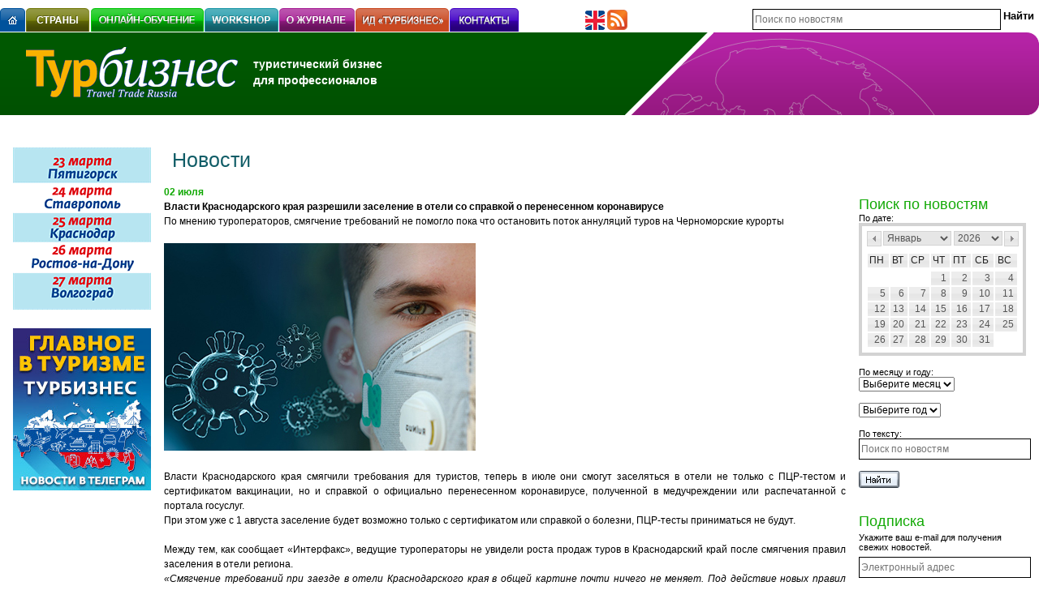

--- FILE ---
content_type: text/html; charset=windows-1251
request_url: http://www.tourbus.ru/news/17705.html
body_size: 8706
content:
<!DOCTYPE html>
<html>
<head>
    <meta charset='windows-1251'>
    <meta type='description' content=''>

    <title>Власти разрешили заселение в отели со справкой о перенесенном коронавирусе</title>



    <link rel='icon' type='ico' href='favicon.ico'>
    <link rel='stylesheet' href='/images/style.css?1'>
    <link rel='stylesheet' href='/lib/ui.datepicker.css'>
    <link rel='stylesheet' href='/lib/jquery-lightbox/css/jquery.lightbox-0.5.css' media='screen'>

    <script src='/images/browserdetect.js' charset='utf-8'></script>
    <script src='/lib/jquery-1.8.3.min.js' charset='utf-8'></script>
    <script src='/lib/jquery-ui.js' charset='utf-8'></script>
    <script src='/lib/ui.datepicker-ru.js' charset='utf-8'></script>
    <script src='/lib/jquery-lightbox/js/jquery.lightbox-0.5.js'></script>
    <script src='/require/js_lib.js?1'></script>
    <script src='/require/rounded-corners.js'></script>

<!-- Yandex.Metrika counter -->
<script type='text/javascript' >
   (function(m,e,t,r,i,k,a){m[i]=m[i]||function(){(m[i].a=m[i].a||[]).push(arguments)};
   m[i].l=1*new Date();k=e.createElement(t),a=e.getElementsByTagName(t)[0],k.async=1,k.src=r,a.parentNode.insertBefore(k,a)})
   (window, document, 'script', 'https://mc.yandex.ru/metrika/tag.js', 'ym');

   ym(55026619, 'init', {
        clickmap:true,
        trackLinks:true,
        accurateTrackBounce:true,
        webvisor:true
   });
</script>
<noscript><div><img src='https://mc.yandex.ru/watch/55026619' style='position:absolute; left:-9999px;' alt='' /></div></noscript>
<!-- /Yandex.Metrika counter -->
<!-- Global site tag (gtag.js) - Google Analytics -->
<script async src='https://www.googletagmanager.com/gtag/js?id=UA-134943875-2'></script>
<script>
  window.dataLayer = window.dataLayer || [];
  function gtag(){dataLayer.push(arguments);}
  gtag('js', new Date());

  gtag('config', 'UA-134943875-2', { 'optimize_id': 'GTM-P529NDH'});
</script>

</head>

<body>
    <div id='ruler'></div>

    <div class='m_bot_10'>
        
        <div class='clear'></div>
    </div>

    
	<table border='0' width='100%' cellpadding='0' cellspacing='0'>
		<tr>
			<td nowrap style='width: 700px; vertical-align: bottom;'>
				<div class='f_left'><a href='/'><img src='/images/menu/main.gif' width='31px' height='30px' alt='Главная' title='Главная' align='left'></a></div>
				<div class='f_left'><img src='/images/emp.gif' width='1' height='1' align='left'></div>
				<div class='f_left quick_menu'><a href='/countries/'><img src='/images/menu/countries.gif' alt='Страны' align='left'></a></div><div class='f_left'><img src='/images/emp.gif' width='1' height='1' align='left'></div><div class='f_left'><img src='/images/emp.gif' width='1' height='1' align='left'></div><div class='f_left quick_menu'><a href='/online-learning/'><img src='/images/menu/online-learning.gif' alt='Онлайн-обучение: ваш путь к успеху' align='left'></a><div class='border_container' id='311'><div class='inner_box'><div><a href='/mavrikiy/'><img src='/images/circle.png' /> Маврикий <span class='semestr2'><br>2-й семестр обучения</span></a></div><div><a href='/stuttgart_baden_vyurtemberg/'><img src='/images/circle.png' /> Баден-Баден</a></div><div><a href='/ispaniya/'><img src='/images/circle.png' /> Испанская коллекция</a></div><div><a href='/gastro/'><img src='/images/circle.png' /> Гастрономия Испании</a></div><div><a href='/israel/'><img src='/images/circle.png' /> Израиль</a></div><div><a href='/stuttgart-airport-quiz/'><img src='/images/circle.png' /> Баден-Вюртемберг</a></div><div><a href='/your-czech/'><img src='/images/circle.png' /> Чехия. Карловарский  край</a></div><div><a href='/bavaria/'><img src='/images/circle.png' /> Баварский дуэт</a></div><div><a href='/saxony/'><img src='/images/circle.png' /> Саксония/Лейпциг</a></div><div><a href='/estonia/'><img src='/images/circle.png' /> Эстония. Краткий курс</a></div></div><b class='r1'></b><b class='r1'></b><b class='r2'></b><b class='r3'></b><b class='r5'></b></div></div><div class='f_left'><img src='/images/emp.gif' width='1' height='1' align='left'></div><div class='f_left quick_menu'><a href='/workshop/'><img src='/images/menu/workshop.gif' alt='Workshop' align='left'></a></div><div class='f_left'><img src='/images/emp.gif' width='1' height='1' align='left'></div><div class='f_left quick_menu'><a href='/about/'><img src='/images/menu/about.gif' alt='О журнале' align='left'></a><div class='border_container' id='153'><div class='inner_box'><div><a href='/subcribe/'><img src='/images/circle.png' /> Подписка</a></div><div><a href='/m_info/'><img src='/images/circle.png' /> Журнал &laquo;Турбизнес&raquo;</a></div><div><a href='/yellowpages/'><img src='/images/circle.png' /> Желтые страницы</a></div><div><a href='/m_price/'><img src='/images/circle.png' /> Расценки на рекламу, виды рекламы</a></div><div><a href='/special_kinds/'><img src='/images/circle.png' /> Прямая почтовая реклама</a></div><div><a href='/formaty_moduley/'><img src='/images/circle.png' /> Форматы рекламных модулей</a></div><div><a href='/m_public/'><img src='/images/circle.png' /> План публикаций</a></div><div><a href='/online_advertising/'><img src='/images/circle.png' /> Онлайн-реклама</a></div><div><a href='/akademiya/'><img src='/images/circle.png' /> Онлайн-академия</a></div><div><a href='/thematic_releases/'><img src='/images/circle.png' /> Тематические выпуски Destinations</a></div><div><a href='/kalendar_workshop/'><img src='/images/circle.png' /> Календарь workshop Турбизнес</a></div><div><a href='/m_info_eng/'><img src='/images/circle.png' /> Media Information</a></div></div><b class='r1'></b><b class='r1'></b><b class='r2'></b><b class='r3'></b><b class='r5'></b></div><div class='second_level'><b class='r5m'></b><b class='r3m'></b><b class='r2m'></b><b class='r1m'></b><b class='r1m'></b><div class='inner_box_2'><img src='/images/circle.png' /><a href='/touradmin/'>Национальные администрации по туризму в РФ</a><br /><img src='/images/circle.png' /><a href='/vystavka/'>Календарь международных выставок.</a><br /></div><b class='r1'></b><b class='r1'></b><b class='r2'></b><b class='r3'></b><b class='r5'></b></div></div><div class='f_left'><img src='/images/emp.gif' width='1' height='1' align='left'></div><div class='f_left quick_menu'><a href='/idturbiznes/'><img src='/images/menu/idturbiznes.gif' alt='ИД &laquo;ТУРБИЗНЕС&raquo;' align='left'></a></div><div class='f_left'><img src='/images/emp.gif' width='1' height='1' align='left'></div><div class='f_left quick_menu'><a href='/contact/'><img src='/images/menu/contact.gif' alt='Контакты' align='left'></a></div>
				<div class='clear'></div>
			</td>
			<td nowrap style='padding: 0 20px; vertical-align: bottom;'>
			<!--	<a href='/contacts/'><img src='/images/pic_mail.png' width='25' height='25' title='Контактная информация'></a>    -->
			<!--	<a href='/sitemap/'><img src='/images/pic_map.png' width='25' height='25' title='Карта сайта'></a>                -->
			<!--<a href='https://www.facebook.com/TOURbus.ru?fref=ts' target='_blank'><img src='/images/facebook.png' width='25' height='25' title='Facebook'></a>-->
				<a href='/m_info_eng/'><img src='/images/pic_lang.png' width='25' height='25' title='About us in english'></a>
				<a href='/feed/rss/index.php'><img src='/images/rss.png' width='25' height='25' title='Рассылка новостей'></a>
			<!--<a href='http://twitter.com/#!/TURBIZNES' target='_blank'><img src='/images/twitter.png' width='25' height='25' title='Твиттер'></a>-->
			<!--<a href='http://popov2011.livejournal.com/' target='_blank'><img src='/images/livejournal.png' width='25' height='25' title='LiveJournal'></a>-->
			</td>
			<td align='right' style='vertical-align: bottom;'>
				<form action='/news/?do=search_news' method='get'>
					<input type='hidden' name='do' value='search_news'>
					<input type='hidden' id='full_date' name='full_date'>
					<table border='0' cellpadding='0' cellspacing='0' style='margin-bottom: 3px;'>
						<tr>
							<td width='300'><input type='text' class='text' name='search_text' value='' placeholder='Поиск по новостям' style='width: 100%;'></td>
							<td>&nbsp;</td>
							<td><input type='submit' class='link-button' value='Найти'></td>
						</tr>
					</table>
				</form>
			</td>
		</tr>
	</table>

	<table border='0' width='100%' cellpadding='0' cellspacing='0' style='background:url(/images/logo_bg_news.gif) repeat-x; position: relative;'>
		<tr height='102'>
			<td align='left' style='background: url(/images/big_bg_news.gif) no-repeat right top; vertical-align:middle;'>
				<div class='f_left' style='margin-left: 32px;'>
					<a href='http://tourbus.ru/'><img src='/images/logo.gif'></a>
				</div>
				<div class='f_left bold fnt_14 white' style='line-height: 20px; padding-top: 14px;'>
					туристический бизнес<br>для профессионалов<!-- <br>(495) 723-72-72 -->
				</div>
				<div class='clear'></div>
			</td>
			<td width='401' style='background: url(/images/podpish.gif) no-repeat right; vertical-align:middle; position: relative;'>
				
			</td>
		</tr>
	</table>
	

    <div style='padding: 0 15px; position: absolute;'>
        
        <div class='clear'></div>
    </div>



    <table border='0' width='100%' cellpadding='0' cellspacing='0'>
        <tr>
            <td class='banner_l' style='padding-top: 40px;'>
                <div class="banner_box_left" style="margin-bottom: 20px;">
<a href="/banner_click.php?id=928" target="_blank" >
<img src="/userdata/1763388391.gif" alt="" border="0" />
</a></div><div class="banner_box_left" style="margin-bottom: 20px;">
<a href="/banner_click.php?id=921" target="_blank" >
<img src="/userdata/1734084745.jpeg" alt="" border="0" />
</a></div>
            </td>
            <td width='100%' class='content_box' style='padding-top: 40px;'>
            <!-- NEWS -->
            <form>
                    <table border='0' cellpadding='0' cellspacing='0'>
                        <tr>
                            <td class='cont_title'><h1>Новости</h1></td>
                        </tr>
                    </table>
                </form>
            
<!-- okay --><div class=news_date>02 июля</div>
<div><b>Власти Краснодарского края  разрешили заселение в отели со справкой о перенесенном коронавирусе</b></div>
<div><p>По мнению туроператоров,  смягчение требований не помогло пока что<span lang="en-US"> </span>остановить поток аннуляций туров на Черноморские курорты</p></div><br>
<div><p style="text-align: justify;"><img src="https://pbs.twimg.com/media/EgNf3RjXsAAiJGs.jpg" alt="" /></p><p style="text-align: justify;"> </p><p style="text-align: justify;">Власти Краснодарского края  смягчили требования для туристов, теперь в июле они смогут заселяться в отели не только с ПЦР-тестом и сертификатом вакцинации, но и справкой о официально перенесенном коронавирусе, полученной в медучреждении или распечатанной с портала госуслуг.</p><p style="text-align: justify;">При этом уже с 1 августа заселение будет возможно только с сертификатом или справкой о болезни, ПЦР-тесты приниматься не будут.</p><p style="text-align: justify;"> </p><p style="text-align: justify;">Между тем, как сообщает «Интерфакс», ведущие туроператоры не увидели роста продаж туров в Краснодарский край после смягчения правил заселения в отели региона.</p><p style="text-align: justify;"><em>«Смягчение требований при заезде в отели Краснодарского края в общей картине почти ничего не меняет. Под действие новых правил попадает не более 1,5% наших клиентов. Но это очень мало: продажи уже сильно сократились, они не покрывают оттока по аннуляциям»,</em> — сообщил  генеральный директор туроператора «Дельфин» Сергей Ромашкин.</p><p style="text-align: justify;">По его словам, продажи путевок на Кубань во второй половине июня упали в три раза.</p><p style="text-align: justify;"> </p><p style="text-align: justify;">В свою очередь, генеральный директор туроператора «Алеан» Илья Уманский считает, что заселение в отели со справкой о перенесенном коронавирусе – не существенное послабление, которое может повлиять на спрос и восстановление бронирований, но в пределах 10-15%.<em> «Наш прогноз на снижение турпотока в августе был 50%, сейчас мы его можем скорректировать до 40%. Аннуляции пока продолжаются, и главная причина – это очереди на вакцинацию»</em>, — сказал он.</p><p style="text-align: justify;">В пресс-службе «Алеана» также сообщили, что продажи туров в Краснодарский край снизились на 30%.</p><p style="text-align: justify;"> </p><p style="text-align: justify;">Не рассчитывают на рост продаж путевок после послаблений и в «Интуристе». При этом в компании заметили рост интереса туристов к Крыму за неделю после объявления о новых ограничительных мерах на Кубани.</p><p style="text-align: justify;"> </p><p style="text-align: justify;"><em>«Ключевое требование, на которое были согласны туристы – это сохранение возможности заезда в гостиницы с ПЦР-тестом в августе, но его власти не оставили. А нынешним правилам будут соответствовать не более 20% российских туристов, потери будут колоссальные»</em>, — подчеркивает г-н  Ромашкин.</p><p style="text-align: justify;"> </p><p style="text-align: justify;">В то же время, в "Интуристе" уверены, что "д<em>аже появление альтернативы в виде тестов ситуацию уже не улучшит. Туристы будут выбирать или Крым, или соседнюю Абхазию, где не нужно никаких справок. </em></p><p style="text-align: justify;"><em>Те же, у кого нет сложностей с выездом за границу, и для кого расходы на ПЦР не критичны, предпочтут курорты Турции, Греции, Кипра или Хорватии</em>".</p><p style="text-align: justify;">/<span lang="en-US">TOURBUS.RU</span></p><p style="text-align: justify;"> </p></div>


<br/>
<div class="labels"><h4 class="labels_title">Теги:</h4><div class="labels_body"></div></div>
<div class=share42init></div>
<script type=text/javascript src=/share42/share42.js></script>
<script type=text/javascript>share42('/share42/')</script>

<div style='margin:28px 0px 0px 0px;'><a href=/news/><img src='/images/back.gif' width=5 height=12 align=absmiddle style='margin:0px 3px 0px 0px;'>Назад к списку новостей</a><!--&nbsp;&nbsp;|&nbsp;&nbsp;<a href='/forumbb/viewforum.php?f=1'>Обсудить на форуме</a>--></div>

<!-- comments -->
<div id="comments">
  <a href="javascript:void(0)" class="addcomment_button">Добавить комментарий</a>
  <div class="add_comment">
    <label>Ваше Имя:</label> <input type="text" class="input_name" value=""><br>
<label>Ваш e-mail:</label> <input type="text" class="input_email" value=""><br>
<label>Ваш комментарий:</label> <textarea class="input_comment"></textarea><br>
<label>Защита от спама:</label> <input type="text" class="input_secure"> <img class="secure_img" src="/kcaptcha/index.php"><br>
    <input class="input_addcomment" type="image" data-id="17705" src="/images/send.gif" width="79" height="21" alt="Отправить" title="Отправить"><div class="add_comment_block"></div>
</div></div><script type="text/javascript">
 /* $(document).ready(function(){

	url = window.location.href;

	if (url.indexOf('tema_number') > 0) {
		$('a').each(function (index) {
			if (this.text.indexOf('нлайн-версия')>0) {
				this.style.display = "inline-block";
				this.style.color = "rgb(235, 235, 235)";
				this.style.pointerEvents = "none";
			}
		});
		
	}
});*/
</script>

<div><img src='/images/emp.gif' width=400 height=1></div>
                    </td>
                    <!-- /NEWS -->

                    <!-- RIGHT -->
                    <td style="padding:100px 16px 0px 16px;">

<a name='search'></a>
<div class=r_news_title>Поиск по новостям</div>
<form action="/news/?do=search_news" method="get">
    <input type="hidden" name="do" value="search_news">
    <input type="hidden" id="full_date" name="full_date" value="">
    <table border="0" width="206px" cellspacing="0" cellpadding="0">
        <tr>
            <td style="font-size:11px">По дате:</td>
        </tr>
        <tr>
            <td>
                <div id="date-box"></div>
                <div id="date-box-text" style="text-align:center;"></div>
            </td>
        </tr>
        <tr>
            <td><img src="/images/emp.gif" width="1px" height="7px"></td>
        </tr>
        <tr>
            <td style="font-size:11px;">По месяцу и году:</td>
        </tr>
        <tr>
            <td>
                <select name="news_month">
                    <option value="0">Выберите месяц</option><option value='00'></option><option value='01'>Январь</option><option value='02'>Февраль</option><option value='03'>Март</option><option value='04'>Апрель</option><option value='05'>Май</option><option value='06'>Июнь</option><option value='07'>Июль</option><option value='08'>Август</option><option value='09'>Сентябрь</option><option value='10'>Октябрь</option><option value='11'>Ноябрь</option><option value='12'>Декабрь</option></select>
            </td>
        </tr>
        <tr>
            <td>
                <img src="/images/emp.gif" width="1px" height="7px">
            </td>
        </tr>
        <tr>
            <td>
                <select name=news_year><option value="0">Выберите год</option><option value='2008'>2008</option><option value='2009'>2009</option><option value='2010'>2010</option><option value='2011'>2011</option><option value='2012'>2012</option><option value='2013'>2013</option><option value='2014'>2014</option><option value='2015'>2015</option><option value='2016'>2016</option><option value='2017'>2017</option><option value='2018'>2018</option><option value='2019'>2019</option><option value='2020'>2020</option><option value='2021'>2021</option><option value='2022'>2022</option><option value='2023'>2023</option><option value='2024'>2024</option><option value='2025'>2025</option><option value='2026'>2026</option></select>
            </td>
        </tr>
        <tr>
            <td><img src="/images/emp.gif" width="1px" height="7px"></td>
        </tr>
        <tr>
            <td style="font-size:11px;">По тексту:</td>
        </tr>
        <tr>
            <td>
                <input class="text" type="text" name="search_text" placeholder="Поиск по новостям" value="">
            </td>
        </tr>
        <tr>
            <td><img src="/images/emp.gif" width="1px" height="7px"></td>
        </tr>
        <tr>
            <td>
                <input type="image" src="/images/find.gif" width="50px" height="21px">
            </td>
        </tr>
    </table>
</form>
<br />
<br />

<div class=r_news_title>Подписка</div>
<form name="subscribe_form" action="/news_subscribe/" target="_blank" onsubmit="check_subscribe_form(); return false;" >
    <div class=put>Укажите ваш e-mail для получения свежих новостей.</div>
    <div class=subscribe>
        <input name="email" type="text" class="text" placeholder="Электронный адрес" />
    </div>
    <div style="padding:0px 0px 0px 0px;">
        <input type="image" src="/images/subscribe.gif" width="86px" height="21px" alt="Подписаться" title="Подписаться" />
    </div>
</form>

<!--
<div class=r_news_title style="padding-bottom:8px;">Архив</div>
<div><a href="/ynews/?year=2025" style="padding:0px 0px 0px 0px;">2025</a></div><div><a href="/ynews/?year=2024" style="padding:0px 0px 0px 0px;">2024</a></div><div><a href="/ynews/?year=2023" style="padding:0px 0px 0px 0px;">2023</a></div><div><a href="/ynews/?year=2022" style="padding:0px 0px 0px 0px;">2022</a></div><div><a href="/ynews/?year=2021" style="padding:0px 0px 0px 0px;">2021</a></div><div><a href="/ynews/?year=2020" style="padding:0px 0px 0px 0px;">2020</a></div><div><a href="/ynews/?year=2019" style="padding:0px 0px 0px 0px;">2019</a></div><div><a href="/ynews/?year=2018" style="padding:0px 0px 0px 0px;">2018</a></div><div><a href="/ynews/?year=2017" style="padding:0px 0px 0px 0px;">2017</a></div><div><a href="/ynews/?year=2016" style="padding:0px 0px 0px 0px;">2016</a></div><div><a href="/ynews/?year=2015" style="padding:0px 0px 0px 0px;">2015</a></div><div><a href="/ynews/?year=2014" style="padding:0px 0px 0px 0px;">2014</a></div><div><a href="/ynews/?year=2013" style="padding:0px 0px 0px 0px;">2013</a></div><div><a href="/ynews/?year=2012" style="padding:0px 0px 0px 0px;">2012</a></div><div><a href="/ynews/?year=2011" style="padding:0px 0px 0px 0px;">2011</a></div><div><a href="/ynews/?year=2010" style="padding:0px 0px 0px 0px;">2010</a></div><div><a href="/ynews/?year=2009" style="padding:0px 0px 0px 0px;">2009</a></div><div><a href="/ynews/?year=2008" style="padding:0px 0px 0px 0px;">2008</a></div><div><a href="/ynews/?year=2007" style="padding:0px 0px 0px 0px;">2007</a></div><div><a href="/ynews/?year=2006" style="padding:0px 0px 0px 0px;">2006</a></div><div><a href="/ynews/?year=2005" style="padding:0px 0px 0px 0px;">2005</a></div><div><a href="/ynews/?year=2003" style="padding:0px 0px 0px 0px;">2003</a></div><div><a href="/ynews/?year=0204" style="padding:0px 0px 0px 0px;">0204</a></div><div><a href="/ynews/?year=0202" style="padding:0px 0px 0px 0px;">0202</a></div>

<div class=r_news_title style="padding-top:32px;">Обратная связь</div>
<div style="padding:0px 0px 0px 0px;">
    <form name="feedback_form" action="/feedback/" method="post" onsubmit="check_feedback_form(); return false;">
        <table width="100%" cellpadding="0" cellspacing="0">
            <tr>
                <td style="padding:8px 0px 6px 0px;"><input type="text" name="name" class="text" placeholder="Имя" /></td>
            </tr>
            <tr>
                <td style="padding:0px 0px 6px 0px;"><input type="text" name="email" class="text" placeholder="Электронный адрес" /></td>
            </tr>
            <tr>
                <td style="padding:0px 0px 6px 0px;"><textarea class="texta" name="text" rows="4"></textarea></td>
            </tr>
            <tr>
                <td><input type="image" src="/images/send.gif" width="79" height="21" alt='Отправить' title='Отправить'></td>
            </tr>
        </table>
    </form>
</div>
-->

                <!-- /RIGHT -->
            </td>
        </tr>
    </table>
    <!-- /CONTENT -->

    
	<!-- Нижние баннеры -->
	<div class='m_bot_10' style='margin-left: 15px'>
		
		<div class='clear'></div>
	</div>

	<div class='m_bot_10' style='background-color: #00498f;'>
		<div style='background-color: #000000; width: 200px; height: 5px;'>&nbsp;</div>
	</div>

	<div class='m_bot_10'>
	<img style="margin-right:30px;" alt="Издания" border="0" src="/userdata/projects/izdaniya.jpg" width="125" height="45">
		<a href='/archive/'
			 onMouseOver="document.tourbus.src='/userdata/projects/tourbus.jpg'"
			 onMouseOut="document.tourbus.src='/userdata/projects/tourbus_.jpg'"><img style="margin-right:20px;" title="Турбизнес" border="0" src="/userdata/projects/tourbus_.jpg" width="125" height="45" name="tourbus"></a>
		 <a href='http://www.bt-magazine.ru/' target='_blank'
			 onMouseOver="document.bt.src='/userdata/projects/bt.jpg'"
			 onMouseOut="document.bt.src='/userdata/projects/bt_.jpg'"><img style="margin-right:20px;" title="Business Travel" border="0" src="/userdata/projects/bt_.jpg" width="125" height="45" name="bt"></a>
		 <a href='http://5stars-mag.ru/' target='_blank'
			 onMouseOver="document.fs.src='/userdata/projects/5s2.jpg'"
			 onMouseOut="document.fs.src='/userdata/projects/5s2_.jpg'"><img style="margin-right:20px;" title="Пять звезд" border="0" src="/userdata/projects/5s2_.jpg" width="125" height="45" name="fs"></a>
		 <a href='/tema_number/'
			 onMouseOver="document.destin.src='/userdata/projects/destin.jpg'"
			 onMouseOut="document.destin.src='/userdata/projects/destin_.jpg'"><img style="margin-right:20px;" title="Тематические выпуски" border="0" src="/userdata/projects/destin_.jpg" width="125" height="45" name="destin"></a>
		 <a href='http://www.tourbusspb.ru/main/archive/293/' target='_blank'
			 onMouseOver="document.tb_sz.src='/userdata/projects/tb_sz.jpg'"
			 onMouseOut="document.tb_sz.src='/userdata/projects/tb_sz_.jpg'"><img style="margin-right:20px;" title="Турбизнес на Северо-Западе" border="0" src="/userdata/projects/tb_sz_.jpg" width="125" height="45" name="tb_sz"></a>
		 <br>
		 <img style="margin-right:30px;" alt="Проекты" border="0" src="/userdata/projects/proekty.jpg" width="125" height="45">
		 <a href='/#/'
			 onMouseOver="document.tb_events.src='/userdata/projects/tb_events.jpg'"
			 onMouseOut="document.tb_events.src='/userdata/projects/tb_events_.jpg'"><img style="margin-right:20px;" title="ТБ events Турбизнес" border="0" src="/userdata/projects/tb_events_.jpg" width="125" height="45" name="tb_events"></a>
		 <a href='http://www.tb-workshop.ru/' target='_blank'
			 onMouseOver="document.workshop.src='/userdata/projects/workshop.jpg'"
			 onMouseOut="document.workshop.src='/userdata/projects/workshop_.jpg'"><img style="margin-right:20px;" title="Workshop Турбизнес" border="0" src="/userdata/projects/workshop_.jpg" width="125" height="45" name="workshop"></a>
		 <a href='/kongress/2.html' target='_blank'
			 onMouseOver="document.congr.src='/userdata/projects/congr.jpg'"
			 onMouseOut="document.congr.src='/userdata/projects/congr_.jpg'"><img style="margin-right:20px;" title="Каталог Россия. Конгресс-услуги" border="0" src="/userdata/projects/congr_.jpg" width="125" height="45" name="congr"></a>
		 <a href='http://mice-award.ru/' target='_blank'
			 onMouseOver="document.award.src='/userdata/projects/award.jpg'"
			 onMouseOut="document.award.src='/userdata/projects/award_.jpg'"><img style="margin-right:20px;" title="Russian business travel and Mice Award" border="0" src="/userdata/projects/award_.jpg" width="125" height="45" name="award"></a>
		 <a href='http://www.festival-cruise.ru/' target='_blank'
			 onMouseOver="document.tb_sp_sz.src='/images/logo-cruise-fest.png'"
			 onMouseOut="document.tb_sp_sz.src='/images/logo-cruise-fest-gray.png'" 
			 onMouseUp="document.tb_sp_sz.src='/images/logo-cruise-fest-gray.png'"><img style="margin-right:20px;" title="Фестиваль круизов" border="0" src="/images/logo-cruise-fest-gray.png" width="125" height="45" name="tb_sp_sz"></a>
		 <br>
		 <img style="margin-right:30px;" alt="Онлайн" border="0" src="/userdata/projects/online.jpg" width="125" height="45">
		 <a href='/'
			 onMouseOver="document.tb.src='/userdata/projects/tb.jpg'"
			 onMouseOut="document.tb.src='/userdata/projects/tb_.jpg'"><img style="margin-right:20px;" title="Информационный портал для специалистов туротрасли" border="0" src="/userdata/projects/tb_.jpg" width="125" height="45" name="tb"></a>
		 <a href='http://bt-magazine.ru/' target='_blank'
			 onMouseOver="document.bt_mag.src='/userdata/projects/bt_mag.jpg'"
			 onMouseOut="document.bt_mag.src='/userdata/projects/bt_mag_.jpg'"><img style="margin-right:20px;" title="Международный деловой туризим" border="0" src="/userdata/projects/bt_mag_.jpg" width="125" height="45" name="bt_mag"></a>
		 <a href='http://5stars-mag.ru/' target='_blank'
			 onMouseOver="document.fs2.src='/userdata/projects/5s.jpg'"
			 onMouseOut="document.fs2.src='/userdata/projects/5s_.jpg'"><img style="margin-right:20px;" title="Гостиничный бизнес 5 звезд" border="0" src="/userdata/projects/5s_.jpg" width="125" height="45" name="fs2"></a>
		 <a href='http://www.conference.ru/' target='_blank'
			 onMouseOver="document.conference.src='/userdata/projects/conference.jpg'"
			 onMouseOut="document.conference.src='/userdata/projects/conference_.jpg'"><img style="margin-right:20px;" title="Маркетинговая сеть по конференц-услугам" border="0" src="/userdata/projects/conference_.jpg" width="125" height="45" name="conference"></a>
		 <a href='/online-learning/' target='_blank'
			 onMouseOver="document.ac.src='/userdata/projects/tb_ac.jpg'"
			 onMouseOut="document.ac.src='/userdata/projects/tb_ac_.jpg'"><img style="margin-right:20px;" title="ТБ академия" border="0" src="/userdata/projects/tb_ac_.jpg" width="125" height="45" name="ac"></a>
		 
	</div>

				<div style="position:absolute; left:-10000px;">
				<script>
					<!--
					document.write("<a href='http://www.liveinternet.ru/click' "+
					"target=_blank><img src='http://counter.yadro.ru/hit?t14.5;r"+
					escape(document.referrer)+((typeof(screen)=="undefined")?"":
					";s"+screen.width+"*"+screen.height+"*"+(screen.colorDepth?
					screen.colorDepth:screen.pixelDepth))+";u"+escape(document.URL)+
					";"+Math.random()+
					"' alt='' title='LiveInternet: показано число просмотров за 24"+
					" часа, посетителей за 24 часа и за сегодня' "+
					"border=0 width=88 height=31><\/a>")//
					-->
				</script>
				</div>

	<table border='0' cellpadding='0' cellspacing='0' style='margin-left: 15px;padding-bottom: 70px;'>
		<tr>
			<td width='150' nowrap>

			</td>
			<td width='250' nowrap>
				© 1998 — 2026 &laquo;Турбизнес&raquo;<br>
				<a class='small' href='/contacts/'>Контактная информация</a><br>
				<a class='small' href='/advert/'>Реклама на сайте</a><br>
				<a class='small' href='mailto:m.shugaev@tourbus.ru'>Письмо редактору сайта</a>
			</td>
			<td width='250'>
				<div style='vertical-align: baseline'>
					<!-- (495) <span class='fnt_20 bold'>723-72-72</span> -->
				</div>
			</td>
			<td width='250' nowrap>
				&nbsp;
			</td>
		</tr>
	</table>
</body>
</html>



--- FILE ---
content_type: text/css
request_url: http://www.tourbus.ru/lib/ui.datepicker.css
body_size: 1101
content:
/*
 * Smoothness Theme for jQuery UI Datepicker
 * Generated by Theme Roller ( http://ui.jquery.com/themeroller/ )
 * Authors: 
 *		Filament Group ( http://www.filamentgroup.com )
 * 		Marc Grabanski ( http://marcgrabanski.com/ )
*/
#ui-datepicker-div,
#ui-datepicker-div table,
.ui-datepicker-div,
.ui-datepicker-div table,
.ui-datepicker-inline,
.ui-datepicker-inline table {
	font-size: 12px !important;
}
.ui-datepicker-div, .ui-datepicker-inline, #ui-datepicker-div {
	/*resets*/margin: 0; padding: 0; border: 0; outline: 0; line-height: 1.3; text-decoration: none; font-size: 100%; list-style: none;
	font-family: Verdana, Arial, sans-serif;
	background: #ffffff;
	font-size: 1.1em;
	border: 4px solid #d3d3d3;
	width: 15.5em;
	padding: 2.5em .5em .5em .5em;
	position: relative;
}
#ui-datepicker-div {
	z-index: 9999; /*must have*/
	display: none;
	background: #ffffff;
}
.ui-datepicker-inline {
	float: left;
	display: block;
}
.ui-datepicker-control {
	display: none;
}
.ui-datepicker-current {
	display: none;
}
.ui-datepicker-next, .ui-datepicker-prev {
	position: absolute;
	left: .5em;
	top: .5em;
	background: #e6e6e6 url(images/e6e6e6_40x100_textures_02_glass_75.png) 0 50% repeat-x;
}
.ui-datepicker-next {
	left: 14.6em;
}
.ui-datepicker-next:hover, .ui-datepicker-prev:hover {
	background: #dadada url(images/dadada_40x100_textures_02_glass_75.png) 0 50% repeat-x;
}
.ui-datepicker-next a, .ui-datepicker-prev a {
	text-indent: -999999px;
	width: 1.3em;
	height: 1.4em;
	display: block;
	font-size: 1em;
	background: url(images/888888_7x7_arrow_left.gif) 50% 50% no-repeat;
	border: 1px solid #d3d3d3;
	cursor: pointer;
}
.ui-datepicker-next a {
	background: url(images/888888_7x7_arrow_right.gif) 50% 50% no-repeat;
}
.ui-datepicker-prev a:hover {
	background: url(images/454545_7x7_arrow_left.gif) 50% 50% no-repeat;
}
.ui-datepicker-next a:hover {
	background: url(images/454545_7x7_arrow_right.gif) 50% 50% no-repeat;
}
.ui-datepicker-prev a:active {
	background: url(images/222222_7x7_arrow_left.gif) 50% 50% no-repeat;
}
.ui-datepicker-next a:active {
	background: url(images/222222_7x7_arrow_right.gif) 50% 50% no-repeat;
}
.ui-datepicker-header select {
	border: 1px solid #d3d3d3;
	color: #555555;
	background: #e6e6e6;
	font-size: 1em;
	line-height: 1.4em;
	position: absolute;
	top: .5em;
	margin: 0 !important;
	
}
.ui-datepicker-header select.ui-datepicker-new-month {
width: 7em;
left: 2.2em;
}
.ui-datepicker-header select.ui-datepicker-new-year {
width: 5em;
left: 9.4em;
}
table.ui-datepicker {
	width: 15.5em;
	text-align: right;
}
table.ui-datepicker td a {
	padding: .1em .3em .1em 0;
	display: block;
	color: #555555;
	background: #e6e6e6 url(images/e6e6e6_40x100_textures_02_glass_75.png) 0 50% repeat-x;
	cursor: pointer;
	border: 1px solid #ffffff;
}
table.ui-datepicker td a:hover {
	border: 1px solid #999999;
	color: #212121;
	background: #dadada url(images/dadada_40x100_textures_02_glass_75.png) 0 50% repeat-x;
}
table.ui-datepicker td a:active {
	border: 1px solid #dddddd;
	color: #222222;
	background: #ffffff url(images/ffffff_40x100_textures_02_glass_65.png) 0 50% repeat-x;
}
table.ui-datepicker .ui-datepicker-title-row td {
	padding: .3em 0;
	text-align: center;
	font-size: .9em;
	color: #222222;
	text-transform: uppercase;
	/*border-bottom: 1px solid #d3d3d3;*/
}

table.ui-datepicker .ui-datepicker-title-row td a {
	color: #222222;
}

/* ___________ IE6 IFRAME FIX ________ */
.ui-datepicker-cover {
    display: none; /*sorry for IE5*/
    display/**/: block; /*sorry for IE5*/
    position: absolute; /*must have*/
    z-index: -1; /*must have*/
    /*filter: mask();*/ /*must have*/
    top: -4px; /*must have*/
    left: -4px; /*must have*/
    width: 200px; /*must have*/
    height: 200px; /*must have*/
}